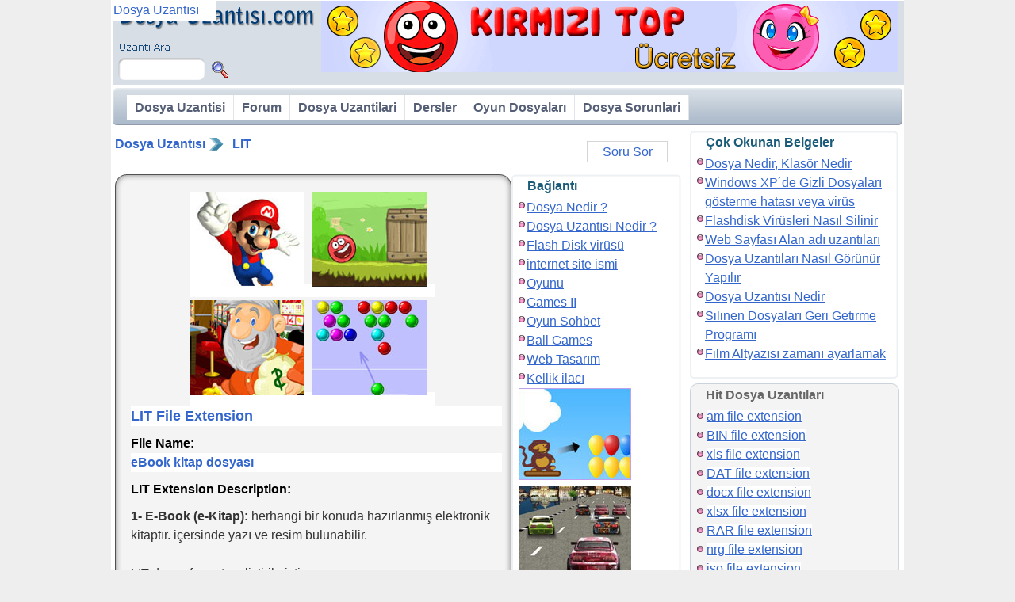

--- FILE ---
content_type: text/html; charset=UTF-8
request_url: https://www.dosyauzantisi.com/lit-file-extension
body_size: 5031
content:
<!DOCTYPE HTML><html lang="tr-TR"><head>
<meta http-equiv="Content-Type" content="text/html; charset=utf-8">
<meta name=viewport content="width=device-width, initial-scale=1, minimum-scale=1.0, user-scalable=yes">
<meta name="keywords" content="lit file lit extension, Open LIT file extension, convert LIT file extension">
<meta name="description" content="LIT File extension, To open the lit file extension you need this software:  eBook kitap dosyası ... You can also convert lit file type to other extension. lit file name extension converter... This extension LIT and lit file ext"><title>LIT File Extension</title>
<link rel="stylesheet" type="text/css" href="https://www.dosyauzantisi.com/tema/tema.css">
<script async src="https://pagead2.googlesyndication.com/pagead/js/adsbygoogle.js?client=ca-pub-9091658983819420" crossorigin="anonymous"></script>
</head>
<body>
<div id="main"><div id="banner"><div class="logo"><a href="https://www.dosyauzantisi.com/"><h2>Dosya Uzantısı</h2></a><div class="dosyaara">
<form name="form1" method="post" action="https://www.dosyauzantisi.com/arama"><input class="aratext" type="text" name="extension" id="extension"><input class="arabuton" type="submit" name="arabuton" id="arabuton" value=""></form></div>


</div><div class="bannerreklam"><a target="_blank" href="https://play.google.com/store/apps/details?id=com.Gamikro.RedHatBall&hl=en_US&gl=US"><img src="https://uzant.s3.amazonaws.com/mavitop.png" alt="redball" width="728" height="90"></a></div>
</div>
<div class="bar r1"><div class="barsol"><div class="barsag"><div class="bararka"><ul id="nav">
<li class="link"><a href="https://www.dosyauzantisi.com">Dosya Uzantisi</a></li>
<li  class="link"><a href="https://www.dosyauzantisi.com/forum">Forum</a></li>
<li class="link"><a href="https://www.dosyauzantisi.com/dosya-uzantilari/">Dosya Uzantilari</a></li>
<li  class="link">
<a href="https://www.dosyauzantisi.com/bilgisayar-dersleri">Dersler</a>
<ul class="liste">
<li><a href="https://www.dosyauzantisi.com/dosya-klasor">Dosya ve Klasor Dersleri</a></li>
<li><a href="https://www.dosyauzantisi.com/video-dersler">Videolu Dersler</a></li>
<li><a href="https://www.dosyauzantisi.com/bilgisayar-dersleri">Bilgisayar Dersleri</a></li>
</ul>
</li>
<li  class="link">
<a href="https://www.dosyauzantisi.com/oyun">Oyun Dosyaları</a>
<ul class="liste">
<li><a href="https://www.dosyauzantisi.com/oyun-mod">Oyun Modifiye</a></li>
<li><a href="https://www.dosyauzantisi.com/metin-2">Metin 2 Dosyalari</a></li>
<li><a href="https://www.dosyauzantisi.com/knight-online">Knight Online Dosyalar </a></li>
</ul>
</li>
<li  class="link">
<a href="https://www.dosyauzantisi.com/file-extension">Dosya Sorunlari</a>
<ul class="liste">
<li><a href="https://www.dosyauzantisi.com/dosya-hatalari">Korunan Dosyalar</a></li>
<li><a href="https://www.dosyauzantisi.com/cep-telefonu">Cep Telefonu Dosyalar</a></li>
<li><a href="https://www.dosyauzantisi.com/video">Video Dosyalar</a></li>
<li><a href="https://www.dosyauzantisi.com/muzik-mp3">Muzik Dosyalar</a></li>
<li><a href="https://www.dosyauzantisi.com/odev-dosya">Sinav Sorular</a></li>
<li><a href="https://www.dosyauzantisi.com/sinav-dosya">Odev Sorular</a></li>
</ul>
</li>
</ul>
</div></div></div></div>
<div id="ortakolon">
<div class="yol"><div class="yolsol"><a href="https://www.dosyauzantisi.com">Dosya Uzantısı</a><i>&nbsp;</i><a href="https://www.dosyauzantisi.com/lit">LIT</a></div>


	<div class="yolsag"><span class="dugmelink"><a rel="nofollow"  href="https://www.dosyauzantisi.com/forumkonu/yeni/350">Soru Sor</a></span></div>
	</div><div class="makale">


<div class="kutu r2">
<div class="kusol"><div class="kusag"><div class="kuorta"> </div></div></div><div class="kosol"><div class="kosag"><div class="koorta">
<div class="okuma">
<div style="width: 100%;"><div id="ozel_reklam"></div><script src="https://www.dosyauzantisi.com/js/ozel_reklam.js"></script></div>
<h1 class="hh1">LIT File Extension</h1>
<span class="span">File Name:</span><span class="exismi">eBook kitap dosyası</span><span class="span">LIT Extension Description:</span>
<p><strong>1- E-Book (e-Kitap):</strong> herhangi bir konuda hazırlanmış elektronik kitaptır. içersinde yazı ve resim bulunabilir. <br><br>LIT dosya formatı geliştirilmiştir. <br><br>Açmak için <strong>reader</strong> kullanılabilir veya <strong>Convert LIT</strong> programı ile yazı dosyasına çevrilebilir.<br>Foxit_Reader_full.zip</p><p><br><br><strong>2-Düşük ihtimal; Literate Script olabilir:</strong><br>Lit uzantısı Haskell isimli programlama dilinde yazılmış kod dosyası olabilir. daha çok .LHS uzantısı ile bulunur:<br><a href="https://www.foxitsoftware.com/pdf-reader/">ücretsiz PDF reader Programı indir</a></p><p>File Extension of <strong>LIT file</strong> and meanings in english.</p><span class="span">LIT Open Software:</span>Reader<span class="span">Game go : </span><a href="https://gamikro.com/blog-goldminer-fr-fr-1.html">Goldminer - Comment jouer aux jeux d`or</a></div>
<div class="linkkutu"><span class="span">LIT Software links:</span><a href="" target="_blank"></a></div>
<div style="margin-bottom: 10px; display:block;"><div id="ozel_reklam2"></div><script src="https://www.dosyauzantisi.com/js/ozel_reklam2.js"></script></div><br>
<div class="falt">
<ul></ul></div><br></div></div></div><div class="kasol"><div class="kasag"><div class="kaorta"></div></div></div>
</div></div>


<div class="kisakutu">
<div class="menu menux r2">
  <div class="musol"><div class="musag"><div class="muorta">Bağlantı</div></div></div><div class="mosol"><div class="mosag"><div class="moorta">
<ul>
<li><a href="https://www.dosyauzantisi.com/dosya-klasor/dosya-nedir-klasor-nedir">Dosya Nedir ?</a></li>
<li><a href="https://www.dosyauzantisi.com/dosya-klasor/dosya-uzantisi-nedir">Dosya Uzantısı Nedir ?</a></li>
<li><a href="https://www.dosyauzantisi.com/bilgisayar-dersleri/flashdisk-virusleri-nasil-silinir">Flash Disk virüsü</a></li>
<li><a href="https://www.dosyauzantisi.com/bilgisayar-dersleri/web-sayfasi-alan-adi-uzantilari">internet site ismi</a></li>
<li><a href="http://www.oyunu.biz">Oyunu</a></li>
<li><a href="https://gamesii.com/">Games II</a></li>
<li><a href="http://oyunsohbet.com">Oyun Sohbet</a></li>
<li><a href="https://www.gamikro.com/games.html">Ball Games</a></li>
<li><a href="https://webtasar1m.com/index-tr.html">Web Tasarım</a></li>
<li><a href="http://www.kellikilaci.com">Kellik ilacı</a></li>
</ul>

<div id="blokrek">
<a href="http://www.oyunu.biz/balon-patlatmaca-oyunu-oyna?oyun=oyna"><img src="https://uzant.s3.amazonaws.com/oyun1.jpg" alt="oyunlar" width="142" height="116" ></a>
<a href="https://www.oyunsohbet.com/oyunlar/mario-oyunlari/mario-super-macera/"><img src="https://uzant.s3.amazonaws.com/oyun2.jpg" alt="mario games" width="142" height="116" ></a>
<a href="https://www.gamikro.com/goldminer.html"><img src="https://uzant.s3.amazonaws.com/zayiflama1.jpg" alt="gold miner games" width="142" height="116" ></a>
<a href="http://www.kellikilaci.com"><img src="https://uzant.s3.amazonaws.com/sac_dokulmesi2.jpg" alt="Saç Dökülmesi Tedavisi" width="142" height="116" ></a>
</div><ul><li><a href="https://www.dosyauzantisi.com/lit">LIT</a></li><li><a href="https://www.dosyauzantisi.com/lit-nedir">LIT Nedir</a></li><li><a href="https://www.dosyauzantisi.com/lit-acma">LIT Açma</a></li><li><a href="https://www.dosyauzantisi.com/lit-dosya-uzantisi">LIT Dosya Uzantısı</a></li><li><a href="https://www.dosyauzantisi.com/lit-dosyasi-nasil-acilir">LIT Dosyası Nasıl Açılı</a></li><li><a href="https://www.dosyauzantisi.com/lit-uzantili-dosya">LIT Uzantılı Dosya</a></li><li><a href="https://www.dosyauzantisi.com/lit-dosyasi-nedir">LIT Dosyası Nedir</a></li><li><a href="https://www.dosyauzantisi.com/lit-dosyasi-acma">LIT Dosyası Açma</a></li><li><a href="https://www.dosyauzantisi.com/lit-nasil-acilir">LIT Nasıl Açılır</a></li><li><a href="https://www.dosyauzantisi.com/lit-file-extension">LIT File Extension</a></li></ul>
  </div></div></div><div class="masol"><div class="masag"><div class="maorta"> </div></div></div>
</div></div>

<br><span class="exsoru">LIT Mesajları</span><div class="kutu r1"><div class="kusol"><div class="kusag"><div class="kuorta"> </div></div></div><div class="kosol"><div class="kosag"><div class="koorta">Eğer bu açıklama size yardımcı olmaduysa lütfen aşağıya lit uzantılı dosyayı nereden bulduğunuz konusunda bir mesaj yazınız. Bu konuda  çeşitli yabancı kaynaklardan arama yapıp <b>lit file extension</b> ile ilgili size yardımcı olmaya çalışacağız veya işinize yaradıysa onu da yazabilirsiniz ;) bizi mesajsız bırakmayın.
</div></div></div><div class="kasol"><div class="kasag"><div class="kaorta"></div></div></div></div><br><div class="fkonu">
<h2 class="fbaslik grad1">lit</h2>
<div class="fprofil"><b title="Ziyaretci">Vaan Ash</b>
<span>dosya</span>

</div><div class="fmesaj"><p>Teşekkürler arkadaşlar çok yardımcı oldu.</p>
<div class="falt">dosya uzantisi <div class="date">05-03-2009 11:54  <ul></ul> </div>
</div></div><div class="cls"></div></div><div class="fkonu">
<h2 class="fbaslik grad1">lit</h2>
<div class="fprofil"><b title="Ziyaretci">nevzat</b>
<span>dosya</span>

</div><div class="fmesaj"><p>bendeki dosyaları lit e dönüştürüyorum ama Microsoft Reader&acute;da açamıyorum eski lit li kitaplar library de ama benım dönüştürdüklerim library e gelmıyor</p>
<div class="falt">dosya uzantisi <div class="date">05-09-2009 04:36  <ul></ul> </div>
</div></div><div class="cls"></div></div><div class="fkonu">
<h2 class="fbaslik grad1">lit</h2>
<div class="fprofil"><b title="Ziyaretci">kerem</b>
<span>dosya</span>

</div><div class="fmesaj"><p>teşekkürler çok işime yaradı<br></p>
<div class="falt">dosya uzantisi <div class="date">29-09-2009 12:05  <ul></ul> </div>
</div></div><div class="cls"></div></div><div class="fkonu">
<h2 class="fbaslik grad1">lit hakkında</h2>
<div class="fprofil"><b title="Ziyaretci">FATİH</b>
<span>dosya</span>

</div><div class="fmesaj"><p>microsoft raeder türkçe karakterlerde proplem var bu sorunu gidermenin biryolu varmı? Türkçe karakterleritanımıyor.</p>
<div class="falt">dosya uzantisi <div class="date">22-02-2010 05:12  <ul></ul> </div>
</div></div><div class="cls"></div></div><div class="fkonu">
<h2 class="fbaslik grad1">lit</h2>
<div class="fprofil"><b title="Ziyaretci">sinem</b>
<span>dosya</span>

</div><div class="fmesaj"><p>Teşekkürler.</p>
<div class="falt">dosya uzantisi <div class="date">23-11-2010 02:28  <ul></ul> </div>
</div></div><div class="cls"></div></div><div class="fkonu">
<h2 class="fbaslik grad1">lit</h2>
<div class="fprofil"><b title="Ziyaretci">salih</b>
<span>dosya</span>

</div><div class="fmesaj"><p>teşekkür ederim</p>
<div class="falt">dosya uzantisi <div class="date">06-02-2012 13:18  <ul></ul> </div>
</div></div><div class="cls"></div></div><div class="fkonu">
<h2 class="fbaslik grad1">lit</h2>
<div class="fprofil"><b title="Ziyaretci">ENESOL</b>
<span>dosya</span>

</div><div class="fmesaj"><p>ARKADAŞLAR BU LIT DOSYALARINI NASIL AÇABİLİRİZ? BİR ÖNERİNİZ VAR MI? TEŞEKKÜRLER..</p>
<div class="falt">dosya uzantisi <div class="date">21-03-2012 15:19  <ul></ul> </div>
</div></div><div class="cls"></div></div><div class="fkonu">
<h2 class="fbaslik grad1">lit <-- Onay bekliyor </h2>
<div class="fprofil"><b title="Ziyaretci">özer</b>
<span>dosya</span>

</div><div class="fmesaj"><p>arkadaşlar boş yere basmayın. virüs var.</p>
<div class="falt">dosya uzantisi <div class="date">28-02-2015 21:44  <ul></ul> </div>
</div></div><div class="cls"></div></div><script >
var cnto=2101;
function say()
{
cnto=cnto+1;
if(cnto >2)
{	$('#tnc').attr("value",cnto);	}
}

$(function(){
	$('#uyar').text('');
});

function nicksor()
{
	var rand = Math.random();
	var uy= $('#isim').attr('value');
	if(uy!='')
	{	$.get("https://www.dosyauzantisi.com/forumkonu/nicksor/", { name:uy,rand:rand }, 
		function(data){	
			if(data!='')			
			{ $('#uyar').text(data); }else{
			$('#uyar').text('');	
			}
	});	}
}
</script>

</div>
<div id="sagkolon">

<div class="menu r2"><div class="musol"><div class="musag"><div class="muorta"> Çok Okunan Belgeler</div></div></div><div class="mosol"><div class="mosag"><div class="moorta"><ul>
<li><a href="https://www.dosyauzantisi.com/dosya-klasor/dosya-nedir-klasor-nedir">Dosya Nedir, Klasör Nedir</a></li><li><a href="https://www.dosyauzantisi.com/dosya-klasor/windows-xpde-gizli-dosyalari-gosterme-hatasi-veya-virus">Windows XP&acute;de Gizli Dosyaları gösterme hatası veya virüs</a></li><li><a href="https://www.dosyauzantisi.com/bilgisayar-dersleri/flashdisk-virusleri-nasil-silinir">Flashdisk Virüsleri Nasıl Silinir</a></li><li><a href="https://www.dosyauzantisi.com/bilgisayar-dersleri/web-sayfasi-alan-adi-uzantilari">Web Sayfası Alan adı uzantıları</a></li><li><a href="https://www.dosyauzantisi.com/dosya-klasor/dosya-uzantilari-nasil-gorunur-yapilir">Dosya Uzantıları Nasıl Görünür Yapılır</a></li><li><a href="https://www.dosyauzantisi.com/dosya-klasor/dosya-uzantisi-nedir">Dosya Uzantısı Nedir</a></li><li><a href="https://www.dosyauzantisi.com/dosya-klasor/silinen-dosyalari-geri-getirme-programi">Silinen Dosyaları Geri Getirme Programı</a></li><li><a href="https://www.dosyauzantisi.com/bilgisayar-dersleri/film-altyazisi-zamani-ayarlamak">Film Altyazısı zamanı ayarlamak</a></li></ul></div></div></div><div class="masol"><div class="masag"><div class="maorta"> </div></div></div></div>

<div class="menu r1"><div class="musol"><div class="musag"><div class="muorta"> Hit Dosya Uzantıları</div></div></div><div class="mosol"><div class="mosag"><div class="moorta"><ul><li><a title="am file extension" href="https://www.dosyauzantisi.com/am-file-extension">am file extension</a></li><li><a title="BIN file extension" href="https://www.dosyauzantisi.com/bin-file-extension">BIN file extension</a></li><li><a title="xls file extension" href="https://www.dosyauzantisi.com/xls-file-extension">xls file extension</a></li><li><a title="DAT file extension" href="https://www.dosyauzantisi.com/dat-file-extension">DAT file extension</a></li><li><a title="docx file extension" href="https://www.dosyauzantisi.com/docx-file-extension">docx file extension</a></li><li><a title="xlsx file extension" href="https://www.dosyauzantisi.com/xlsx-file-extension">xlsx file extension</a></li><li><a title="RAR file extension" href="https://www.dosyauzantisi.com/rar-file-extension">RAR file extension</a></li><li><a title="nrg file extension" href="https://www.dosyauzantisi.com/nrg-file-extension">nrg file extension</a></li><li><a title="iso file extension" href="https://www.dosyauzantisi.com/iso-file-extension">iso file extension</a></li><li><a title="DOC file extension" href="https://www.dosyauzantisi.com/doc-file-extension">DOC file extension</a></li><li><a title="torrent file extension" href="https://www.dosyauzantisi.com/torrent-file-extension">torrent file extension</a></li><li><a title="PDF file extension" href="https://www.dosyauzantisi.com/pdf-file-extension">PDF file extension</a></li><li><a title="DLL file extension" href="https://www.dosyauzantisi.com/dll-file-extension">DLL file extension</a></li><li><a title="SRT file extension" href="https://www.dosyauzantisi.com/srt-file-extension">SRT file extension</a></li><li><a title="DWG file extension" href="https://www.dosyauzantisi.com/dwg-file-extension">DWG file extension</a></li><li><a title="vbs" href="https://www.dosyauzantisi.com/vbs">Vbs</a></li>
</ul></div></div></div><div class="masol"><div class="masag"><div class="maorta"> </div></div></div></div>

<div class="menu r1"><div class="musol"><div class="musag"><div class="muorta"> Yeni Dosya Uzantilari</div></div></div><div class="mosol"><div class="mosag"><div class="moorta">
<ul><li><a title="mkhs file extension" href="https://www.dosyauzantisi.com/mkhs-file-extension">mkhs file extension</a></li><li><a title="bnn file extension" href="https://www.dosyauzantisi.com/bnn-file-extension">bnn file extension</a></li><li><a title="icon file extension" href="https://www.dosyauzantisi.com/icon-file-extension">icon file extension</a></li><li><a title="pmpa file extension" href="https://www.dosyauzantisi.com/pmpa-file-extension">pmpa file extension</a></li><li><a title="search file extension" href="https://www.dosyauzantisi.com/search-file-extension">search file extension</a></li></ul></div></div></div><div class="masol"><div class="masag"><div class="maorta"> </div></div></div></div>

<div class="menu r1"><div class="musol"><div class="musag"><div class="muorta"> Dosyalar </div></div></div><div class="mosol">
<div class="mosag"><div class="moorta"><ul></ul></div></div></div><div class="masol"><div class="masag"><div class="maorta"> </div></div></div></div><div class="menu r1"><div class="musol"><div class="musag"><div class="muorta"> Ziyaretciler </div></div></div><div class="mosol"><div class="mosag"><div class="moorta"><dl class="tabloonline">
		<dt><dd>Online:<dd>80
		<dt><dd>Bugün:<dd>0
		<dt><dd>Dün:<dd>1
		<dt><dd>Ocak Ayı:<dd>162126
		</dl>
		</div></div></div><div class="masol"><div class="masag"><div class="maorta"> </div></div></div></div>

<div class="menu r1"><div class="musol"><div class="musag"><div class="muorta">Diger Sitelerimiz </div></div></div><div class="mosol"><div class="mosag"><div class="moorta">
<div style="display: block; overflow: hidden">
<ul>
<li><a href="https://www.tr3d.com/">3DMax</a></li>
<li><a href="https://www.bilimselarastirma.com/">Bilimsel Araştırma</a></li>
<li><a href="https://www.ittes2016.org/">ittes2016</a></li>
<li><a href="https://gamesii.com/">Games II</a></li>
<li><a href="https://www.ytusigmadergisi.com/">Ytu Sigma</a></li>
<li><a href="https://www.cahilim.com/">Elbise Modelleri</a></li>
<li><a href="https://apps.apple.com/us/app/new-red-ball-2/id1070983910">Red Ball</a></li>
<li><a href="https://www.gamikro.com/games.html">Ball Games</a></li>
<li><a href="http://www.kellikilaci.com/">Hair implant</a></li>
</ul>
</div></div></div></div><div class="masol"><div class="masag"><div class="maorta"> </div></div></div></div></div><div class="ayak"><a href="https://www.dosyauzantisi.com/">dosya uzantisı</a> &copy; 2008 <br>
Dosya Uzantısı, Hoşgeldiniz...
</div></div><script defer src="https://static.cloudflareinsights.com/beacon.min.js/vcd15cbe7772f49c399c6a5babf22c1241717689176015" integrity="sha512-ZpsOmlRQV6y907TI0dKBHq9Md29nnaEIPlkf84rnaERnq6zvWvPUqr2ft8M1aS28oN72PdrCzSjY4U6VaAw1EQ==" data-cf-beacon='{"version":"2024.11.0","token":"292c689f9a4e4f288b20d3feb0dc535c","r":1,"server_timing":{"name":{"cfCacheStatus":true,"cfEdge":true,"cfExtPri":true,"cfL4":true,"cfOrigin":true,"cfSpeedBrain":true},"location_startswith":null}}' crossorigin="anonymous"></script>
</body></html>


--- FILE ---
content_type: text/html; charset=utf-8
request_url: https://www.google.com/recaptcha/api2/aframe
body_size: 268
content:
<!DOCTYPE HTML><html><head><meta http-equiv="content-type" content="text/html; charset=UTF-8"></head><body><script nonce="nQBRFowA5rOJ8VWgvNpKPA">/** Anti-fraud and anti-abuse applications only. See google.com/recaptcha */ try{var clients={'sodar':'https://pagead2.googlesyndication.com/pagead/sodar?'};window.addEventListener("message",function(a){try{if(a.source===window.parent){var b=JSON.parse(a.data);var c=clients[b['id']];if(c){var d=document.createElement('img');d.src=c+b['params']+'&rc='+(localStorage.getItem("rc::a")?sessionStorage.getItem("rc::b"):"");window.document.body.appendChild(d);sessionStorage.setItem("rc::e",parseInt(sessionStorage.getItem("rc::e")||0)+1);localStorage.setItem("rc::h",'1768958717911');}}}catch(b){}});window.parent.postMessage("_grecaptcha_ready", "*");}catch(b){}</script></body></html>

--- FILE ---
content_type: text/javascript
request_url: https://www.dosyauzantisi.com/js/ozel_reklam.js
body_size: 224
content:
document.getElementById('ozel_reklam').innerHTML = '<a href="https://play.google.com/store/apps/details?id=com.TwoPlayerGames.BallGames&hl=en_US&gl=US" target="_blank"><img src="https://uzant.s3.amazonaws.com/g1.jpg" alt="ball games"></a><a href="https://gamikro.com/" target="_blank"><img src="https://uzant.s3.amazonaws.com/g2.jpg" alt="gamikro"></a><a href="https://gold-miner-games.com/classic-gold-miner.html?hl=en_US&gl=US" target="_blank"><img src="https://uzant.s3.amazonaws.com/g3.jpg" alt="gold miner classic"></a><a href="http://www.oyunsohbet.com/" target="_blank"><img src="https://uzant.s3.amazonaws.com/g4.jpg" alt="oyun"></a>';
